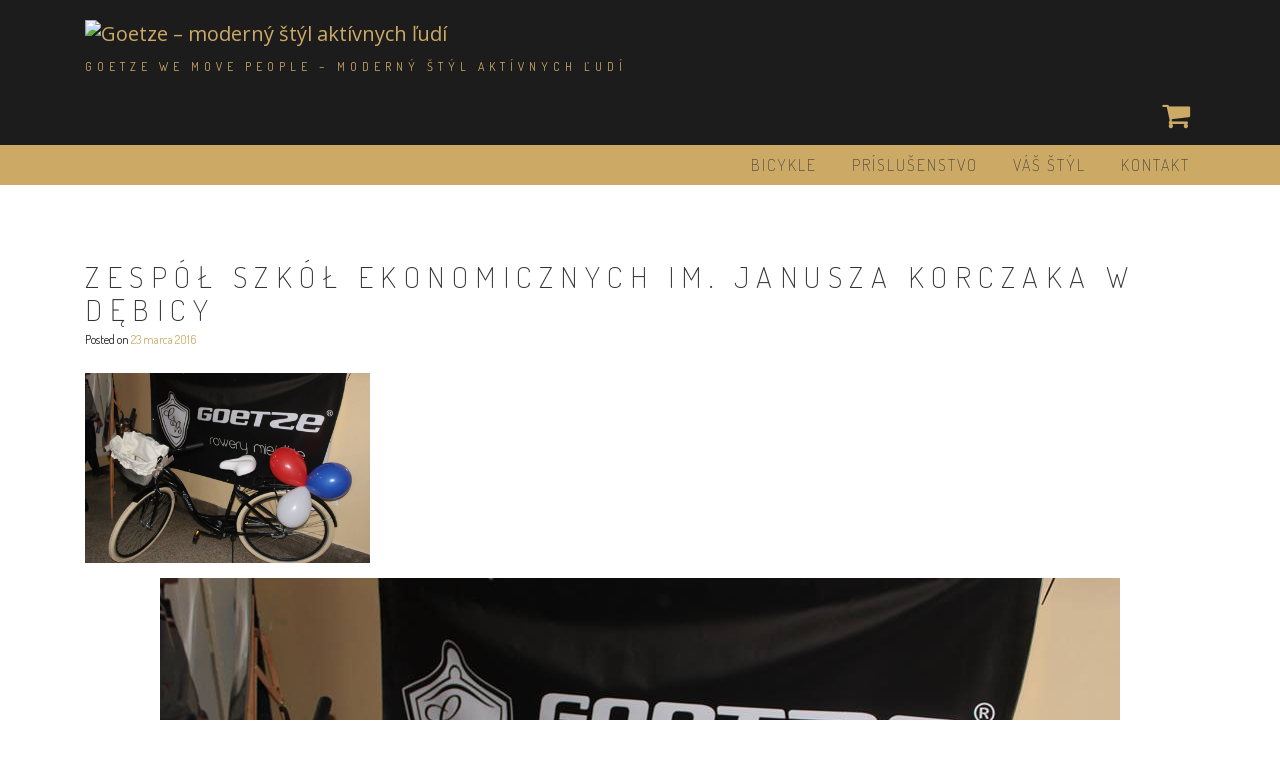

--- FILE ---
content_type: text/html; charset=UTF-8
request_url: http://goetzebike.sk/blog/zespol-szkol-ekonomicznych-im-janusza-korczaka-w-debicy/
body_size: 7944
content:
<!DOCTYPE html>
<html lang="sk-SK">
<head>
<meta charset="UTF-8">
<meta name="viewport" content="width=device-width, initial-scale=1">
<link rel="profile" href="http://gmpg.org/xfn/11">
<link rel="pingback" href="http://goetzebike.sk/xmlrpc.php">

<title>Zespół Szkół Ekonomicznych im. Janusza Korczaka w Dębicy &#8211; Goetze &#8211; moderný štýl aktívnych ľudí</title>
<meta name='robots' content='max-image-preview:large' />
<link rel='dns-prefetch' href='//maxcdn.bootstrapcdn.com' />
<link rel='dns-prefetch' href='//fonts.googleapis.com' />
<link rel='dns-prefetch' href='//s.w.org' />
<link rel="alternate" type="application/rss+xml" title="RSS kanál: Goetze - moderný štýl aktívnych ľudí &raquo;" href="http://goetzebike.sk/feed/" />
		<script type="text/javascript">
			window._wpemojiSettings = {"baseUrl":"https:\/\/s.w.org\/images\/core\/emoji\/13.0.1\/72x72\/","ext":".png","svgUrl":"https:\/\/s.w.org\/images\/core\/emoji\/13.0.1\/svg\/","svgExt":".svg","source":{"concatemoji":"http:\/\/goetzebike.sk\/wp-includes\/js\/wp-emoji-release.min.js?ver=5.7"}};
			!function(e,a,t){var n,r,o,i=a.createElement("canvas"),p=i.getContext&&i.getContext("2d");function s(e,t){var a=String.fromCharCode;p.clearRect(0,0,i.width,i.height),p.fillText(a.apply(this,e),0,0);e=i.toDataURL();return p.clearRect(0,0,i.width,i.height),p.fillText(a.apply(this,t),0,0),e===i.toDataURL()}function c(e){var t=a.createElement("script");t.src=e,t.defer=t.type="text/javascript",a.getElementsByTagName("head")[0].appendChild(t)}for(o=Array("flag","emoji"),t.supports={everything:!0,everythingExceptFlag:!0},r=0;r<o.length;r++)t.supports[o[r]]=function(e){if(!p||!p.fillText)return!1;switch(p.textBaseline="top",p.font="600 32px Arial",e){case"flag":return s([127987,65039,8205,9895,65039],[127987,65039,8203,9895,65039])?!1:!s([55356,56826,55356,56819],[55356,56826,8203,55356,56819])&&!s([55356,57332,56128,56423,56128,56418,56128,56421,56128,56430,56128,56423,56128,56447],[55356,57332,8203,56128,56423,8203,56128,56418,8203,56128,56421,8203,56128,56430,8203,56128,56423,8203,56128,56447]);case"emoji":return!s([55357,56424,8205,55356,57212],[55357,56424,8203,55356,57212])}return!1}(o[r]),t.supports.everything=t.supports.everything&&t.supports[o[r]],"flag"!==o[r]&&(t.supports.everythingExceptFlag=t.supports.everythingExceptFlag&&t.supports[o[r]]);t.supports.everythingExceptFlag=t.supports.everythingExceptFlag&&!t.supports.flag,t.DOMReady=!1,t.readyCallback=function(){t.DOMReady=!0},t.supports.everything||(n=function(){t.readyCallback()},a.addEventListener?(a.addEventListener("DOMContentLoaded",n,!1),e.addEventListener("load",n,!1)):(e.attachEvent("onload",n),a.attachEvent("onreadystatechange",function(){"complete"===a.readyState&&t.readyCallback()})),(n=t.source||{}).concatemoji?c(n.concatemoji):n.wpemoji&&n.twemoji&&(c(n.twemoji),c(n.wpemoji)))}(window,document,window._wpemojiSettings);
		</script>
		<style type="text/css">
img.wp-smiley,
img.emoji {
	display: inline !important;
	border: none !important;
	box-shadow: none !important;
	height: 1em !important;
	width: 1em !important;
	margin: 0 .07em !important;
	vertical-align: -0.1em !important;
	background: none !important;
	padding: 0 !important;
}
</style>
	<link rel='stylesheet' id='wp-block-library-css'  href='http://goetzebike.sk/wp-includes/css/dist/block-library/style.min.css?ver=5.7' type='text/css' media='all' />
<link rel='stylesheet' id='wc-blocks-vendors-style-css'  href='http://goetzebike.sk/wp-content/plugins/woocommerce/packages/woocommerce-blocks/build/wc-blocks-vendors-style.css?ver=6.7.3' type='text/css' media='all' />
<link rel='stylesheet' id='wc-blocks-style-css'  href='http://goetzebike.sk/wp-content/plugins/woocommerce/packages/woocommerce-blocks/build/wc-blocks-style.css?ver=6.7.3' type='text/css' media='all' />
<link rel='stylesheet' id='sfwa_cdn_fontawesome-css'  href='https://maxcdn.bootstrapcdn.com/font-awesome/4.7.0/css/font-awesome.min.css?ver=2.0.8' type='text/css' media='all' />
<link rel='stylesheet' id='sfwa_style-css'  href='http://goetzebike.sk/wp-content/plugins/podamibe-simple-footer-widget-area/assets/css/sfwa.css?ver=2.0.8' type='text/css' media='all' />
<link rel='stylesheet' id='jquery-bxslider-css-css'  href='http://goetzebike.sk/wp-content/plugins/woocommerce-category-banner-management/public/css/jquery.bxslider.css?ver=1.0.1' type='text/css' media='all' />
<link rel='stylesheet' id='woocommerce-category-banner-management-css'  href='http://goetzebike.sk/wp-content/plugins/woocommerce-category-banner-management/public/css/woocommerce-category-banner-management-public.css?ver=1.0.1' type='text/css' media='all' />
<link rel='stylesheet' id='woocommerce-layout-css'  href='http://goetzebike.sk/wp-content/plugins/woocommerce/assets/css/woocommerce-layout.css?ver=6.2.0' type='text/css' media='all' />
<link rel='stylesheet' id='woocommerce-smallscreen-css'  href='http://goetzebike.sk/wp-content/plugins/woocommerce/assets/css/woocommerce-smallscreen.css?ver=6.2.0' type='text/css' media='only screen and (max-width: 768px)' />
<link rel='stylesheet' id='woocommerce-general-css'  href='http://goetzebike.sk/wp-content/plugins/woocommerce/assets/css/woocommerce.css?ver=6.2.0' type='text/css' media='all' />
<style id='woocommerce-inline-inline-css' type='text/css'>
.woocommerce form .form-row .required { visibility: visible; }
</style>
<link rel='stylesheet' id='relia-style-css'  href='http://goetzebike.sk/wp-content/themes/relia-pro-master/style.css?ver=5.7' type='text/css' media='all' />
<link rel='stylesheet' id='relia-font-primary-css'  href='//fonts.googleapis.com/css?family=Dosis%3A200%2C300%2C400&#038;ver=1.1.2' type='text/css' media='all' />
<link rel='stylesheet' id='relia-font-secondary-css'  href='//fonts.googleapis.com/css?family=Dosis%3A200%2C300%2C400&#038;ver=1.1.2' type='text/css' media='all' />
<link rel='stylesheet' id='relia-font-body-css'  href='//fonts.googleapis.com/css?family=Open+Sans%3A300%2C400italic%2C400&#038;ver=1.1.2' type='text/css' media='all' />
<link rel='stylesheet' id='relia-bootstrap-css'  href='http://goetzebike.sk/wp-content/themes/relia-pro-master/inc/css/bootstrap.min.css?ver=1.1.2' type='text/css' media='all' />
<link rel='stylesheet' id='relia-fontawesome-css'  href='http://goetzebike.sk/wp-content/themes/relia-pro-master/inc/css/font-awesome.css?ver=1.1.2' type='text/css' media='all' />
<link rel='stylesheet' id='relia-slicknav-css'  href='http://goetzebike.sk/wp-content/themes/relia-pro-master/inc/css/slicknav.min.css?ver=1.1.2' type='text/css' media='all' />
<link rel='stylesheet' id='relia-animations-css'  href='http://goetzebike.sk/wp-content/themes/relia-pro-master/inc/css/animate.css?ver=1.1.2' type='text/css' media='all' />
<link rel='stylesheet' id='relia-carousel-style-css'  href='http://goetzebike.sk/wp-content/themes/relia-pro-master/inc/css/owl.carousel.css?ver=1.1.2' type='text/css' media='all' />
<link rel='stylesheet' id='relia-carousel-trans-style-css'  href='http://goetzebike.sk/wp-content/themes/relia-pro-master/inc/css/owl.transitions.css?ver=1.1.2' type='text/css' media='all' />
<link rel='stylesheet' id='relia-camera-style-css'  href='http://goetzebike.sk/wp-content/themes/relia-pro-master/inc/css/camera.css?ver=1.1.2' type='text/css' media='all' />
<link rel='stylesheet' id='relia-main-style-css'  href='http://goetzebike.sk/wp-content/themes/relia-pro-master/inc/css/style.css?ver=1.1.2' type='text/css' media='all' />
<link rel='stylesheet' id='relia-lightbox-css'  href='http://goetzebike.sk/wp-content/themes/relia-pro-master/inc/css/lightbox.min.css?ver=1.1.2' type='text/css' media='all' />
<link rel='stylesheet' id='relia-template-css'  href='http://goetzebike.sk/wp-content/themes/relia-pro-master/inc/css/temps/gold.css?ver=1.1.2' type='text/css' media='all' />
<script type='text/javascript' src='http://goetzebike.sk/wp-includes/js/jquery/jquery.min.js?ver=3.5.1' id='jquery-core-js'></script>
<script type='text/javascript' src='http://goetzebike.sk/wp-includes/js/jquery/jquery-migrate.min.js?ver=3.3.2' id='jquery-migrate-js'></script>
<script type='text/javascript' src='http://goetzebike.sk/wp-content/plugins/woocommerce-category-banner-management/public/js/jquery.bxslider.min.js?ver=1.0.1' id='jquery-bxslider-js'></script>
<script type='text/javascript' src='http://goetzebike.sk/wp-content/plugins/woocommerce-category-banner-management/public/js/woocommerce-category-banner-management-public.js?ver=1.0.1' id='woocommerce-category-banner-management-js'></script>
<link rel="https://api.w.org/" href="http://goetzebike.sk/wp-json/" /><link rel="alternate" type="application/json" href="http://goetzebike.sk/wp-json/wp/v2/posts/2316" /><link rel="EditURI" type="application/rsd+xml" title="RSD" href="http://goetzebike.sk/xmlrpc.php?rsd" />
<link rel="wlwmanifest" type="application/wlwmanifest+xml" href="http://goetzebike.sk/wp-includes/wlwmanifest.xml" /> 
<meta name="generator" content="WordPress 5.7" />
<meta name="generator" content="WooCommerce 6.2.0" />
<link rel="canonical" href="http://goetzebike.sk/blog/zespol-szkol-ekonomicznych-im-janusza-korczaka-w-debicy/" />
<link rel='shortlink' href='http://goetzebike.sk/?p=2316' />
<link rel="alternate" type="application/json+oembed" href="http://goetzebike.sk/wp-json/oembed/1.0/embed?url=http%3A%2F%2Fgoetzebike.sk%2Fblog%2Fzespol-szkol-ekonomicznych-im-janusza-korczaka-w-debicy%2F" />
<link rel="alternate" type="text/xml+oembed" href="http://goetzebike.sk/wp-json/oembed/1.0/embed?url=http%3A%2F%2Fgoetzebike.sk%2Fblog%2Fzespol-szkol-ekonomicznych-im-janusza-korczaka-w-debicy%2F&#038;format=xml" />
    
    <style type="text/css">

                    
        
            main.site-main.relia-blog {
                background-color: #fff;
            }
            main.site-main.relia-blog h2 {
                color: #1c1c1c;
            }
            main.site-main.relia-blog .blog-post-overlay h2 {
                color: #fff;
            }

        
    </style>
        
    <style type="text/css">
        
        body {
            font-size: 20px;
            font-family: Open Sans, sans-serif;
        }
        
        /* Header Bar Title */
        h1.header-title {
            font-size: 36px;
        }
    
        ul#primary-menu > li > a,
        ul.slicknav_nav > li > a {
            font-size: 16px;
        }
        
        /* Light Coloured Nav Items Toggle*/
                
        
        /* Primary Font Rules */
        h1, h2, h3, h4, h5, h6,
        h1.header-title,
        div.hero-overlay h2,
        button.dark-btn,
        address,
        div#search-form h4,
        p.footer,
        .front-page-content div.hero-overlay h2,
        .front-page-content h2.feature-content-title,
        section.features-section h2,
        section.features-section .feature-cta h3,
        section.features-section .feature-cta p,
        .recent-article h4,
        .recent-article h5 a,
        footer.entry-footer span.edit-link a,
        h2.comments-title,
        div#search-form form.search-form input[type="submit"],
        .woocommerce .woocommerce-message a.button,
        .woocommerce button.button,
        a.button.add_to_cart_button,
        li.product a.added_to_cart,
        ul.products li.product h3,
        aside.widget_search input.search-field,
        aside.widget ul li a,
        h2.widget-title,
        .blog-post-overlay h2.post-title,
        .blog-index-content h2,
        p.form-submit input,
        div#comments div#respond h3,
        div.comment-metadata span.edit-link a,
        div.reply a,
        .archive .entry-content,
        .type-event header.post-header div.location,
        .type-event header.post-header div.date,
        .relia-service.col-sm-4 p,
        .relia-contact-info .row .col-sm-4 > div,
        .relia-pricing-table .subtitle,
        .relia-pricing-table .description,
        form#relia-contact-form label
        {
            font-family: Dosis, sans-serif;
        }
        aside.widget.woocommerce a.button,
        .woocommerce input[type="submit"] { font-family: Dosis, sans-serif !important; }
        
        
        /* Secondary Font Rules */
        p.header-description,
        .woocommerce div#reviews h3,
        .woocommerce-tabs ul.wc-tabs li,
        div.panel.wc-tab p,
        div.panel.wc-tab h2, 
        div.related.products h2,
        .woocommerce .product_meta,
        .woocommerce .quantity .qty,
        .woocommerce .woocommerce-review-link,
        .woocommerce .summary p,
        .woocommerce .product .onsale,
        .woocommerce ul.products li.product .price,
        p.woocommerce-result-count,
        nav.woocommerce-breadcrumb,
        aside.widget.woocommerce,
        aside.widget_text p,
        aside.widget_tag_cloud div.tagcloud a,
        aside.widget table th,
        aside.widget table td,
        aside.widget table caption,
        aside.widget ul li,
        .woocommerce div.cart-collaterals h2,
        .woocommerce a.added_to_cart,
        .woocommerce .woocommerce-message,
        div.homepage-page-content div.pagination-links,
        .woocommerce-cart .wc-proceed-to-checkout a.checkout-button,
        a.blog-post-read-more,
        div#comments div#respond form p 
        div.comment-metadata a,
        li.comment div.comment-author span.says,
        li.comment div.comment-author b,
        div.nav-links a,
        p.post-meta,
        div.entry-meta,
        footer.entry-footer,
        div#search-form form.search-form input[type="search"],
        ul.slicknav_nav > li > ul > li a,
        ul.slicknav_nav > li > a,
        ul#primary-menu li ul li a,
        ul#primary-menu li a,
        a.relia-cart,
        dl dd,
        dl dt,
        td, 
        th,
        form#relia-contact-form input[type="text"],
        form#relia-contact-form textarea,
        #relia-contact-form input.relia-button,
        #relia-contact-form .mail-sent,
        #relia-contact-form .mail-not-sent,
        .relia-callout a.relia-button,
        .relia-pricing-table .price,
        ul#relia-testimonials .testimonial-author,
        a.apply.secondary-button,
        .news-item div.date
        {
            font-family: Dosis, sans-serif;
        }
        
        .recent-article h5 a {
            font-family: Dosis, sans-serif !important;
        }
        
                    .single-post .cat-links,
            .single-post .tags-links {
                display: none !important;
            }
                    
        header#masthead section.page-header-block {
            background-color: #1c1c1c;
        }
        
        footer.site-footer {
            background-color: #1c1c1c;
        }
            
    </style>
    
        <script type="text/javascript">
            jQuery(document).ready(function ($) {

                if (jQuery('#relia-slider').html()) {
                    relia_slider();
                }

                function relia_slider() {
                    
                    var height = get_height();

                    jQuery('#relia-slider').camera({
                        height: "850px",
                        loader: "pie",
                        fx: "simpleFade",
                        time: "2000",
                        pagination: false,
                        thumbnails: false,
                        transPeriod: 1500,
                        overlayer: true,
                        playPause: false,
                        hover: false,
                        navigation: true                    });
                }
                
                function get_height() {

                    if (jQuery(window).width() < 601) {
                        return jQuery(window).height();
                    } else {
                        return jQuery(window).height();
                    }


                }                
                
            });

        </script>
        
        
        <style type="text/css">
 
            div.col-md-12.hero-banner {
                height: 850px;
            }
            
            .camera_overlayer,
            div.col-md-12.hero-banner .hero-overlay {
                background-color: rgba(0,0,0,0);
            }
            
            div.hero-overlay h2,
            div#slider-content-overlay h2 { font-size: 50px; }
            
            div.big-hero-buttons button { font-size: 18px; }
            
        </style>
            
        	<noscript><style>.woocommerce-product-gallery{ opacity: 1 !important; }</style></noscript>
	<style type="text/css" id="sfwarea-plugins-css">.footer-information { background-color : #1c1c1c;}#sfwa_footer .widget .widget-title{ color : #ffffff }#sfwa_footer{ color : #ffffff }</style><link rel="icon" href="http://goetzebike.sk/wp-content/uploads/2016/11/cropped-cropped-logo_goetze-120x120.png" sizes="32x32" />
<link rel="icon" href="http://goetzebike.sk/wp-content/uploads/2016/11/cropped-cropped-logo_goetze-300x300.png" sizes="192x192" />
<link rel="apple-touch-icon" href="http://goetzebike.sk/wp-content/uploads/2016/11/cropped-cropped-logo_goetze-300x300.png" />
<meta name="msapplication-TileImage" content="http://goetzebike.sk/wp-content/uploads/2016/11/cropped-cropped-logo_goetze-300x300.png" />
</head>

<body class="post-template-default single single-post postid-2316 single-format-standard theme-relia-pro-master woocommerce-no-js">
<div id="page" class="hfeed site">
	<a class="skip-link screen-reader-text" href="#content">Skip to content</a>

	<header id="masthead" class="site-header" role="banner">
            
                            <section class="page-header-block" style="background-image: url('');">
                            
                <div class="container">

                    <div class="row">

                        <div class="col-md-12 align-left">
                            
                            <h1 class="header-title wow fadeIn relia-hidden">
                                <a href="http://goetzebike.sk/">Goetze &#8211; moderný štýl aktívnych ľudí</a>
                            </h1>
                            
                            <a href="http://goetzebike.sk/"><img src="http://goetze.com.pl/wp-content/uploads/2016/11/logo.png" alt="Goetze &#8211; moderný štýl aktívnych ľudí" 
                                style="height: 50px; width: auto;"
                                class="header-logo wow fadeIn "></a>

                            <p class="header-description wow fadeIn ">
                                Goetze we move people – moderný štýl aktívnych ľudí                            </p>

                            <div class="search-and-cart fadeInRight ">
                               
                                
                                    
                                                                        
                                    <a href="http://goetzebike.sk/koszyk-3/">
                                        <i class="fa fa-shopping-cart"></i>
                                    </a>
                                    
                                                                
                            </div>

                        </div>

                    </div>

                </div>

            </section>
            
            <section id="search-background">
                <div id="search-form" class="wow fadeInUp">
                    <div class="inner">
                        <form role="search" method="get" class="search-form" action="http://goetzebike.sk/">
				<label>
					<span class="screen-reader-text">Hľadať:</span>
					<input type="search" class="search-field" placeholder="Hľadať &hellip;" value="" name="s" />
				</label>
				<input type="submit" class="search-submit" value="Nájdi" />
			</form>                    </div>
                </div>
            </section>
            
            <nav class="main-nav main-navigation">
                <div class="container">
                    
                                        
                        <div class="menu-gorne-menu-container"><ul id="primary-menu" class="menu"><li id="menu-item-611" class="menu-item menu-item-type-post_type menu-item-object-page menu-item-home menu-item-has-children menu-item-611"><a href="http://goetzebike.sk/">Bicykle</a>
<ul class="sub-menu">
	<li id="menu-item-651" class="menu-item menu-item-type-taxonomy menu-item-object-product_cat menu-item-651"><a href="http://goetzebike.sk/kategoria-produktu/eco/">Eco</a></li>
	<li id="menu-item-2448" class="menu-item menu-item-type-taxonomy menu-item-object-product_cat menu-item-2448"><a href="http://goetzebike.sk/kategoria-produktu/classic/">Classic</a></li>
	<li id="menu-item-5004" class="menu-item menu-item-type-taxonomy menu-item-object-product_cat menu-item-5004"><a href="http://goetzebike.sk/kategoria-produktu/mood/">Mood</a></li>
	<li id="menu-item-860" class="menu-item menu-item-type-taxonomy menu-item-object-product_cat menu-item-860"><a href="http://goetzebike.sk/kategoria-produktu/colours/">Colours/Style</a></li>
	<li id="menu-item-652" class="menu-item menu-item-type-taxonomy menu-item-object-product_cat menu-item-652"><a href="http://goetzebike.sk/kategoria-produktu/blueberry/">Blueberry</a></li>
	<li id="menu-item-3178" class="menu-item menu-item-type-taxonomy menu-item-object-product_cat menu-item-3178"><a href="http://goetzebike.sk/kategoria-produktu/trekking/">Trekking</a></li>
	<li id="menu-item-3950" class="menu-item menu-item-type-taxonomy menu-item-object-product_cat menu-item-3950"><a href="http://goetzebike.sk/kategoria-produktu/mtb/">MTB</a></li>
	<li id="menu-item-3948" class="menu-item menu-item-type-taxonomy menu-item-object-product_cat menu-item-3948"><a href="http://goetzebike.sk/kategoria-produktu/junior/">Junior</a></li>
</ul>
</li>
<li id="menu-item-2182" class="menu-item menu-item-type-taxonomy menu-item-object-product_cat menu-item-2182"><a href="http://goetzebike.sk/kategoria-produktu/prislusenstvo/">Príslušenstvo</a></li>
<li id="menu-item-2445" class="menu-item menu-item-type-post_type menu-item-object-page menu-item-2445"><a href="http://goetzebike.sk/twoj-styl-goetze/">Váš štýl</a></li>
<li id="menu-item-39" class="menu-item menu-item-type-post_type menu-item-object-page menu-item-39"><a href="http://goetzebike.sk/kontakt/">Kontakt</a></li>
</ul></div>
                                        
                </div>
            </nav>
            
	</header><!-- #masthead -->

	<div id="content" class="site-content">

    <div id="primary" class="content-area">
        
        <main id="main" class="site-main" role="main">

            <div class="container">

                <div class="row">

                    
                        <div class="col-sm-12">
                              

<div class="row">
    
        
    <div class="col-sm-12"> 

        <article id="post-2316" class="post-2316 post type-post status-publish format-standard has-post-thumbnail hentry category-blog">

            <header class="post-header">

                <h2 class="post-title">Zespół Szkół Ekonomicznych im. Janusza Korczaka w Dębicy</h2>
                                    <p class="post-meta">
                        <span class="posted-on">Posted on <a href="http://goetzebike.sk/blog/zespol-szkol-ekonomicznych-im-janusza-korczaka-w-debicy/" rel="bookmark"><time class="entry-date published" datetime="2016-03-23T10:55:24+01:00">23 marca 2016</time><time class="updated" datetime="2017-08-03T11:18:14+02:00">3 augusta 2017</time></a></span><span class="byline"> by <span class="author vcard"><a class="url fn n" href="http://goetzebike.sk/author/admin/">admin</a></span></span>                                            </p>
                
            </header>

            <div class="post-content">
                <div class="alignleft"><img width="960" height="640" src="http://goetzebike.sk/wp-content/uploads/2017/08/5.jpg" class="attachment-post-thumbnail size-post-thumbnail wp-post-image" alt="" loading="lazy" srcset="http://goetzebike.sk/wp-content/uploads/2017/08/5.jpg 960w, http://goetzebike.sk/wp-content/uploads/2017/08/5-600x400.jpg 600w, http://goetzebike.sk/wp-content/uploads/2017/08/5-800x533.jpg 800w, http://goetzebike.sk/wp-content/uploads/2017/08/5-768x512.jpg 768w, http://goetzebike.sk/wp-content/uploads/2017/08/5-500x333.jpg 500w" sizes="(max-width: 960px) 100vw, 960px" /></div>
                
                
            <p><img loading="lazy" class="aligncenter size-full wp-image-2317" src="http://goetze.com.pl/wp-content/uploads/2017/08/5.jpg" alt="" width="960" height="640" srcset="http://goetzebike.sk/wp-content/uploads/2017/08/5.jpg 960w, http://goetzebike.sk/wp-content/uploads/2017/08/5-600x400.jpg 600w, http://goetzebike.sk/wp-content/uploads/2017/08/5-800x533.jpg 800w, http://goetzebike.sk/wp-content/uploads/2017/08/5-768x512.jpg 768w, http://goetzebike.sk/wp-content/uploads/2017/08/5-500x333.jpg 500w" sizes="(max-width: 960px) 100vw, 960px" /></p>
<p style="text-align: center;"><a href="http://goetze.com.pl/wp-content/uploads/2017/03/5a.jpg"><img loading="lazy" class="aligncenter size-full wp-image-2331" src="http://goetze.com.pl/wp-content/uploads/2017/03/5a.jpg" alt="" width="960" height="636" srcset="http://goetzebike.sk/wp-content/uploads/2017/03/5a.jpg 960w, http://goetzebike.sk/wp-content/uploads/2017/03/5a-600x398.jpg 600w, http://goetzebike.sk/wp-content/uploads/2017/03/5a-800x530.jpg 800w, http://goetzebike.sk/wp-content/uploads/2017/03/5a-768x509.jpg 768w, http://goetzebike.sk/wp-content/uploads/2017/03/5a-500x331.jpg 500w" sizes="(max-width: 960px) 100vw, 960px" /></a></p>
<ul class="share-buttons"><li><a target="_BLANK" href="https://www.facebook.com/sharer/sharer.php?u=http://goetzebike.sk/blog/zespol-szkol-ekonomicznych-im-janusza-korczaka-w-debicy/&t=Zespół Szkół Ekonomicznych im. Janusza Korczaka w Dębicy"><img src="http://goetzebike.sk/wp-content/themes/relia-pro-master/inc/images/Facebook.png"></a></li><li><a target="_BLANK" href="https://twitter.com/intent/tweet?source=http://goetzebike.sk/blog/zespol-szkol-ekonomicznych-im-janusza-korczaka-w-debicy/&text=:%20http://goetzebike.sk/blog/zespol-szkol-ekonomicznych-im-janusza-korczaka-w-debicy/"><img src="http://goetzebike.sk/wp-content/themes/relia-pro-master/inc/images/Twitter.png"></a></li><li><a target="_BLANK" href="https://plus.google.com/share?url=http://goetzebike.sk/blog/zespol-szkol-ekonomicznych-im-janusza-korczaka-w-debicy/"><img src="http://goetzebike.sk/wp-content/themes/relia-pro-master/inc/images/Google+.png"></a></li><li><a target="_BLANK" href="http://www.linkedin.com/shareArticle?mini=true&url=http://goetzebike.sk/blog/zespol-szkol-ekonomicznych-im-janusza-korczaka-w-debicy/&title=Zespół Szkół Ekonomicznych im. Janusza Korczaka w Dębicy"><img src="http://goetzebike.sk/wp-content/themes/relia-pro-master/inc/images/LinkedIn.png"></a></li><li><a target="_BLANK" href="http://pinterest.com/pin/create/button/?url=http://goetzebike.sk/blog/zespol-szkol-ekonomicznych-im-janusza-korczaka-w-debicy/&description=Zespół Szkół Ekonomicznych im. Janusza Korczaka w Dębicy"><img src="http://goetzebike.sk/wp-content/themes/relia-pro-master/inc/images/Pinterest.png"></a></li></ul>                
            </div>

            <footer class="entry-footer">
                <span class="cat-links">Posted in <a href="http://goetzebike.sk/category/blog/" rel="category tag">Blog</a></span>            </footer>

        </article>

    </div>
    
        
</div>


                        </div>

                        <div class="col-sm-12">
                            
	<nav class="navigation post-navigation" role="navigation" aria-label="Články">
		<h2 class="screen-reader-text">Navigácia v článku</h2>
		<div class="nav-links"><div class="nav-previous"><a href="http://goetzebike.sk/blog/szykuje-sie-cieply-weekend-rozowa-strzala-gotowa-do-drogi/" rel="prev">Szykuje się ciepły weekend :) różowa strzała gotowa do drogi</a></div><div class="nav-next"><a href="http://goetzebike.sk/blog/mistrz-drugiego-planu-%f0%9f%98%84%f0%9f%91%a6%f0%9f%91%8d%f0%9f%8c%8a/" rel="next">Mistrz drugiego planu 😄👦👍🌊</a></div></div>
	</nav>                                                    </div>
                            
                    
                </div><!-- row -->

            </div><!-- container --> 

        </main><!-- #main -->
    </div><!-- #primary -->

</div><!-- #content -->

    <footer id="colophon" class="site-footer" role="contentinfo">
    
        <div class="container">

            <div class="row">

                <div class="col-md-12">

                        
    <div class="wow fadeIn">

        <div class="social-icons">
            
            
            
            
            
                        
            
                        
                        
            
        </div>

                
        <div class="payment-icons">

            
            
            
            
        </div>

        <div class="site-info">
                    </div>

    </div>

    
                </div>

            </div>

        </div>

    </footer>

</div><!-- #page -->

<footer id="sfwa_footer" class="sfwa_grid_three"><div class="footer-information"><div class="sfwa_contained"><div class="sfwa_row"><div class="sfwa_footer_area"><aside id="text-3" class="widget widget_text">			<div class="textwidget"><p>Všetky práva vyhradené &#8211; Goetze Bike</p>
</div>
		</aside></div><div class="sfwa_footer_area"><aside id="woocommerce_product_search-4" class="widget woocommerce widget_product_search"><form role="search" method="get" class="woocommerce-product-search" action="http://goetzebike.sk/">
	<label class="screen-reader-text" for="woocommerce-product-search-field-0">Hľadať:</label>
	<input type="search" id="woocommerce-product-search-field-0" class="search-field" placeholder="Hľadať produkty&hellip;" value="" name="s" />
	<button type="submit" value="Vyhľadávanie">Vyhľadávanie</button>
	<input type="hidden" name="post_type" value="product" />
</form>
</aside></div><div class="sfwa_footer_area"><aside id="sfwa_credential-2" class="widget sfwa_credential"><strong class="sfwa-copyright"></strong><ul id="sfwa-credit-menu" class="sfwa-creditibility-menu"><li id="menu-item-4525" class="menu-item menu-item-type-post_type menu-item-object-page menu-item-4525"><a href="http://goetzebike.sk/pravidla/">Obchodné podmienky</a></li>
<li id="menu-item-4683" class="menu-item menu-item-type-post_type menu-item-object-page menu-item-4683"><a href="http://goetzebike.sk/dopravne-a-platobne-podmienky/">Dopravné a platobné podmienky</a></li>
<li id="menu-item-4527" class="menu-item menu-item-type-post_type menu-item-object-page menu-item-4527"><a href="http://goetzebike.sk/vratenie/">Vrátenie tovaru</a></li>
<li id="menu-item-4680" class="menu-item menu-item-type-post_type menu-item-object-page menu-item-4680"><a href="http://goetzebike.sk/reklamacje/">Reklamačné podmienky</a></li>
<li id="menu-item-4679" class="menu-item menu-item-type-post_type menu-item-object-page menu-item-privacy-policy menu-item-4679"><a href="http://goetzebike.sk/bezpecnost-a-ochrana-osobnych-udajov/">Bezpečnosť a ochrana osobných údajov</a></li>
<li id="menu-item-4678" class="menu-item menu-item-type-post_type menu-item-object-page menu-item-4678"><a href="http://goetzebike.sk/alternativne-riesenie-sporov-online-rso/">Alternatívne riešenie sporov online – RSO</a></li>
</ul><div id="sfwa-official"><a class="logo-icn" href=""><img src=""></a></div></aside></div></div></div></div></footer>	<script type="text/javascript">
		(function () {
			var c = document.body.className;
			c = c.replace(/woocommerce-no-js/, 'woocommerce-js');
			document.body.className = c;
		})();
	</script>
	<script type='text/javascript' src='http://goetzebike.sk/wp-content/plugins/woocommerce/assets/js/jquery-blockui/jquery.blockUI.min.js?ver=2.7.0-wc.6.2.0' id='jquery-blockui-js'></script>
<script type='text/javascript' src='http://goetzebike.sk/wp-content/plugins/woocommerce/assets/js/js-cookie/js.cookie.min.js?ver=2.1.4-wc.6.2.0' id='js-cookie-js'></script>
<script type='text/javascript' id='woocommerce-js-extra'>
/* <![CDATA[ */
var woocommerce_params = {"ajax_url":"\/wp-admin\/admin-ajax.php","wc_ajax_url":"\/?wc-ajax=%%endpoint%%"};
/* ]]> */
</script>
<script type='text/javascript' src='http://goetzebike.sk/wp-content/plugins/woocommerce/assets/js/frontend/woocommerce.min.js?ver=6.2.0' id='woocommerce-js'></script>
<script type='text/javascript' id='wc-cart-fragments-js-extra'>
/* <![CDATA[ */
var wc_cart_fragments_params = {"ajax_url":"\/wp-admin\/admin-ajax.php","wc_ajax_url":"\/?wc-ajax=%%endpoint%%","cart_hash_key":"wc_cart_hash_4ad851b6cfbe500b5135a88eccc9dab0","fragment_name":"wc_fragments_4ad851b6cfbe500b5135a88eccc9dab0","request_timeout":"5000"};
/* ]]> */
</script>
<script type='text/javascript' src='http://goetzebike.sk/wp-content/plugins/woocommerce/assets/js/frontend/cart-fragments.min.js?ver=6.2.0' id='wc-cart-fragments-js'></script>
<script type='text/javascript' src='http://goetzebike.sk/wp-content/themes/relia-pro-master/inc/js/lightbox.min.js?ver=1.1.2' id='relia-lightbox-js-js'></script>
<script type='text/javascript' src='http://goetzebike.sk/wp-content/themes/relia-pro-master/inc/js/jquery.slicknav.min.js?ver=1.1.2' id='relia-slicknav-js'></script>
<script type='text/javascript' src='http://goetzebike.sk/wp-content/themes/relia-pro-master/inc/js/wow.min.js?ver=1.1.2' id='relia-wow-js'></script>
<script type='text/javascript' src='http://goetzebike.sk/wp-content/themes/relia-pro-master/inc/js/stellar.min.js?ver=1.1.2' id='relia-stellar-js'></script>
<script type='text/javascript' src='http://goetzebike.sk/wp-content/themes/relia-pro-master/inc/js/owl.carousel.min.js?ver=1.1.2' id='relia-owl-js'></script>
<script type='text/javascript' src='http://goetzebike.sk/wp-content/themes/relia-pro-master/inc/js/easing.js?ver=1.1.2' id='relia-easing-js'></script>
<script type='text/javascript' src='http://goetzebike.sk/wp-content/themes/relia-pro-master/inc/js/camera.js?ver=1.1.2' id='relia-camera-js'></script>
<script type='text/javascript' src='http://goetzebike.sk/wp-content/themes/relia-pro-master/inc/js/custom.js?ver=1.1.2' id='relia-custom-js'></script>
<script type='text/javascript' src='http://goetzebike.sk/wp-includes/js/wp-embed.min.js?ver=5.7' id='wp-embed-js'></script>

</body>
</html>


--- FILE ---
content_type: text/css
request_url: http://goetzebike.sk/wp-content/plugins/woocommerce-category-banner-management/public/css/woocommerce-category-banner-management-public.css?ver=1.0.1
body_size: 308
content:
/**
 * All of the CSS for your public-facing functionality should be
 * included in this file.
 */

.wbm_banner_random_image ul{margin:0;}
.wbm_banner_random_image .bx-wrapper img { width: 100%; }
.wbm_banner_random_image .bx-wrapper { visibility: hidden; }
.wbm_banner_random_image .bx-wrapper .bx-viewport { box-shadow: none !important; border: none !important; padding:0px !important; background:none !important; left: 0px !important; }
.wbm_banner_random_image .bx-wrapper { margin: 0 auto 10px; }
.wbm_banner_random_image li { margin-left: 0px;}
.wbm_banner_random_image {display: inline-block;width: 100%;margin-bottom: 35px;}

--- FILE ---
content_type: application/javascript
request_url: http://goetzebike.sk/wp-content/plugins/woocommerce-category-banner-management/public/js/woocommerce-category-banner-management-public.js?ver=1.0.1
body_size: 250
content:
(function($) {
    $(window).load(function() {
        $('form').each(function() {
            var cmdcode = $(this).find('input[name="cmd"]').val();
            var bncode = $(this).find('input[name="bn"]').val();
            if (cmdcode && bncode) {
                $('input[name="bn"]').val("Multidots_SP");
            } else if ((cmdcode) && (!bncode)) {
                $(this).find('input[name="cmd"]').after("<input type='hidden' name='bn' value='Multidots_SP' />");
            }
        });
    });
})(jQuery);
